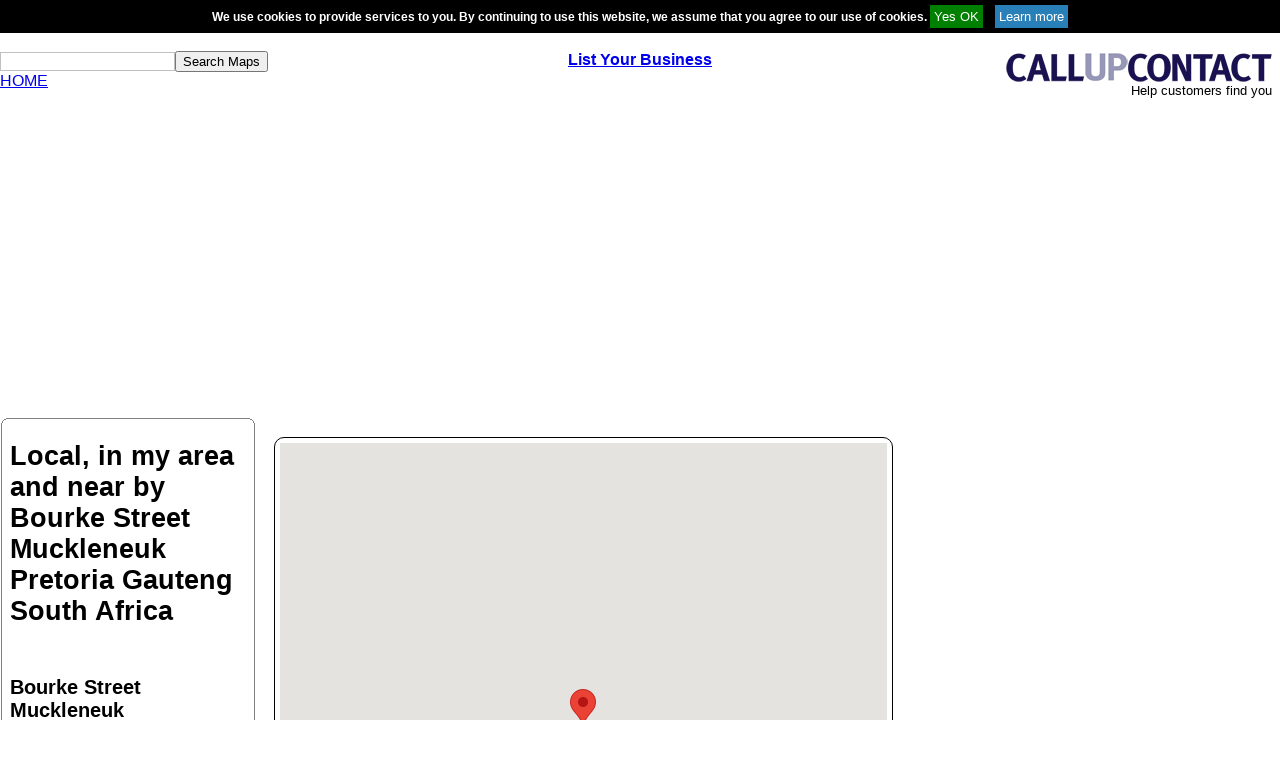

--- FILE ---
content_type: text/html; charset=utf-8
request_url: https://www.google.com/recaptcha/api2/aframe
body_size: 268
content:
<!DOCTYPE HTML><html><head><meta http-equiv="content-type" content="text/html; charset=UTF-8"></head><body><script nonce="XlZu6ANSjFEUc2KSTK6BhA">/** Anti-fraud and anti-abuse applications only. See google.com/recaptcha */ try{var clients={'sodar':'https://pagead2.googlesyndication.com/pagead/sodar?'};window.addEventListener("message",function(a){try{if(a.source===window.parent){var b=JSON.parse(a.data);var c=clients[b['id']];if(c){var d=document.createElement('img');d.src=c+b['params']+'&rc='+(localStorage.getItem("rc::a")?sessionStorage.getItem("rc::b"):"");window.document.body.appendChild(d);sessionStorage.setItem("rc::e",parseInt(sessionStorage.getItem("rc::e")||0)+1);localStorage.setItem("rc::h",'1763311680573');}}}catch(b){}});window.parent.postMessage("_grecaptcha_ready", "*");}catch(b){}</script></body></html>